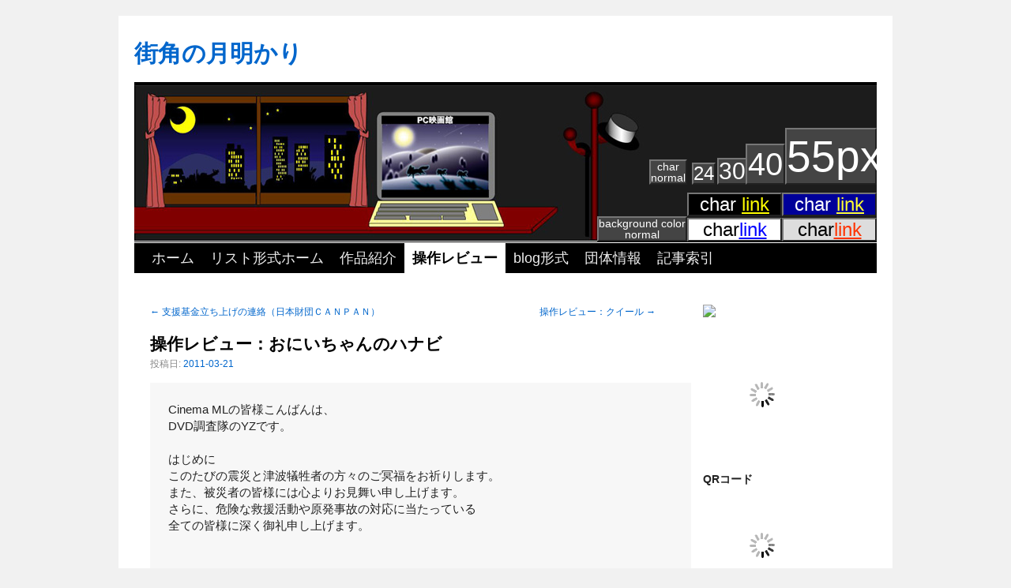

--- FILE ---
content_type: text/html; charset=UTF-8
request_url: https://citylights.halfmoon.jp/dvd/operation-of-oni-chan-no-hanabi
body_size: 35118
content:
<!DOCTYPE html><html
lang="ja"
prefix="og: https://ogp.me/ns#" ><head><meta
charset="UTF-8" /><title>DVD：映画『おにいちゃんのハナビ』の操作レビュー | 街角の月明かり</title><link
rel="profile" href="http://gmpg.org/xfn/11" /> <script type="text/javascript" src="https://citylights.halfmoon.jp/dvd/wp-content/stylechange/styleswitcher2.js"></script> <link
rel="stylesheet" type="text/css" media="all" href="https://citylights.halfmoon.jp/dvd/wp-content/themes/twentyten-dvd/style.css" title="default" /><link
rel="alternate stylesheet" type="text/css" href="https://citylights.halfmoon.jp/dvd/wp-content/stylechange/size_1.css" title="size_0"><link
rel="alternate stylesheet" type="text/css" href="https://citylights.halfmoon.jp/dvd/wp-content/stylechange/size_1.css" title="size_1"><link
rel="alternate stylesheet" type="text/css" href="https://citylights.halfmoon.jp/dvd/wp-content/stylechange/size_2.css" title="size_2"><link
rel="alternate stylesheet" type="text/css" href="https://citylights.halfmoon.jp/dvd/wp-content/stylechange/size_3.css" title="size_3"><link
rel="alternate stylesheet" type="text/css" href="https://citylights.halfmoon.jp/dvd/wp-content/stylechange/size_4.css" title="size_4"><link
rel="alternate stylesheet" type="text/css" href="https://citylights.halfmoon.jp/dvd/wp-content/stylechange/color_0.css" title="color_0"><link
rel="alternate stylesheet" type="text/css" href="https://citylights.halfmoon.jp/dvd/wp-content/stylechange/color_1.css" title="color_1"><link
rel="alternate stylesheet" type="text/css" href="https://citylights.halfmoon.jp/dvd/wp-content/stylechange/color_2.css" title="color_2"><link
rel="alternate stylesheet" type="text/css" href="https://citylights.halfmoon.jp/dvd/wp-content/stylechange/color_3.css" title="color_3"><link
rel="alternate stylesheet" type="text/css" href="https://citylights.halfmoon.jp/dvd/wp-content/stylechange/color_4.css" title="color_4"><link
rel="pingback" href="https://citylights.halfmoon.jp/dvd/xmlrpc.php" /><meta
name="description"  content="新潟の片貝まつりで花火が打ち上げられる9月9日。 高校生の華（はな）が半年の入院生活を終えて自宅に戻ると、兄の太郎がひきこもりになっていた。華は昔の兄を取り戻すべく、乱暴なまでの勢いで兄を外へ連れ出そうとする。深いきずなで結ばれた兄と妹の真実の物語" /><meta
name="keywords"  content="おにいちゃんのハナビ,dvd,操作レビュー,お兄ちゃんのハナビ,バリアフリー映画" /><meta
name="y_key" content="1aec44d1e6a29b35"> <script type="application/ld+json" class="aioseop-schema">{"@context":"https://schema.org","@graph":[{"@type":"Organization","@id":"https://citylights.halfmoon.jp/dvd/#organization","url":"https://citylights.halfmoon.jp/dvd/","name":"街角の月明かり","sameAs":[]},{"@type":"WebSite","@id":"https://citylights.halfmoon.jp/dvd/#website","url":"https://citylights.halfmoon.jp/dvd/","name":"街角の月明かり","publisher":{"@id":"https://citylights.halfmoon.jp/dvd/#organization"}},{"@type":"WebPage","@id":"https://citylights.halfmoon.jp/dvd/operation-of-oni-chan-no-hanabi#webpage","url":"https://citylights.halfmoon.jp/dvd/operation-of-oni-chan-no-hanabi","inLanguage":"ja","name":"操作レビュー：おにいちゃんのハナビ","isPartOf":{"@id":"https://citylights.halfmoon.jp/dvd/#website"},"breadcrumb":{"@id":"https://citylights.halfmoon.jp/dvd/operation-of-oni-chan-no-hanabi#breadcrumblist"},"description":"新潟の片貝まつりで花火が打ち上げられる9月9日。\r\n高校生の華（はな）が半年の入院生活を終えて自宅に戻ると、兄の太郎がひきこもりになっていた。華は昔の兄を取り戻すべく、乱暴なまでの勢いで兄を外へ連れ出そうとする。深いきずなで結ばれた兄と妹の真実の物語","datePublished":"2011-03-21T01:05:25+09:00","dateModified":"2011-03-21T01:05:25+09:00"},{"@type":"Article","@id":"https://citylights.halfmoon.jp/dvd/operation-of-oni-chan-no-hanabi#article","isPartOf":{"@id":"https://citylights.halfmoon.jp/dvd/operation-of-oni-chan-no-hanabi#webpage"},"author":{"@id":"https://citylights.halfmoon.jp/dvd/author/mimisuke35#author"},"headline":"操作レビュー：おにいちゃんのハナビ","datePublished":"2011-03-21T01:05:25+09:00","dateModified":"2011-03-21T01:05:25+09:00","commentCount":0,"mainEntityOfPage":{"@id":"https://citylights.halfmoon.jp/dvd/operation-of-oni-chan-no-hanabi#webpage"},"publisher":{"@id":"https://citylights.halfmoon.jp/dvd/#organization"},"articleSection":"操作レビュー, おにいちゃんのハナビ"},{"@type":"Person","@id":"https://citylights.halfmoon.jp/dvd/author/mimisuke35#author","name":"みみすけ","sameAs":[],"image":{"@type":"ImageObject","@id":"https://citylights.halfmoon.jp/dvd/#personlogo","url":"https://secure.gravatar.com/avatar/a658691a139977a6d598635cef5dbfcd?s=96&d=mm&r=g","width":96,"height":96,"caption":"みみすけ"}},{"@type":"BreadcrumbList","@id":"https://citylights.halfmoon.jp/dvd/operation-of-oni-chan-no-hanabi#breadcrumblist","itemListElement":[{"@type":"ListItem","position":1,"item":{"@type":"WebPage","@id":"https://citylights.halfmoon.jp/dvd/","url":"https://citylights.halfmoon.jp/dvd/","name":"街角の月明かり"}},{"@type":"ListItem","position":2,"item":{"@type":"WebPage","@id":"https://citylights.halfmoon.jp/dvd/operation-of-oni-chan-no-hanabi","url":"https://citylights.halfmoon.jp/dvd/operation-of-oni-chan-no-hanabi","name":"操作レビュー：おにいちゃんのハナビ"}}]}]}</script> <link
rel="canonical" href="https://citylights.halfmoon.jp/dvd/operation-of-oni-chan-no-hanabi" /><meta
property="og:type" content="article" /><meta
property="og:title" content="DVD：映画『おにいちゃんのハナビ』の操作レビュー | 街角の月明かり" /><meta
property="og:description" content="新潟の片貝まつりで花火が打ち上げられる9月9日。 高校生の華（はな）が半年の入院生活を終えて自宅に戻ると、兄の太郎がひきこもりになっていた。華は昔の兄を取り戻すべく、乱暴なまでの勢いで兄を外へ連れ出そうとする。深いきずなで結ばれた兄と妹の真実の物語" /><meta
property="og:url" content="https://citylights.halfmoon.jp/dvd/operation-of-oni-chan-no-hanabi" /><meta
property="og:site_name" content="街角の月明かり" /><meta
property="og:image" content="https://citylights.halfmoon.jp/dvd/wp-content/uploads/2010/10/cropped-dvd_header101010-300x63.jpg" /><meta
property="fb:admins" content="100004083345282" /><meta
property="article:published_time" content="2011-03-21T01:05:25Z" /><meta
property="article:modified_time" content="2011-03-21T01:05:25Z" /><meta
property="og:image:secure_url" content="https://citylights.halfmoon.jp/dvd/wp-content/uploads/2010/10/cropped-dvd_header101010-300x63.jpg" /><meta
name="twitter:card" content="summary" /><meta
name="twitter:title" content="DVD：映画『おにいちゃんのハナビ』の操作レビュー | 街角の月明かり" /><meta
name="twitter:description" content="新潟の片貝まつりで花火が打ち上げられる9月9日。 高校生の華（はな）が半年の入院生活を終えて自宅に戻ると、兄の太郎がひきこもりになっていた。華は昔の兄を取り戻すべく、乱暴なまでの勢いで兄を外へ連れ出そうとする。深いきずなで結ばれた兄と妹の真実の物語" /><meta
name="twitter:image" content="https://citylights.halfmoon.jp/dvd/wp-content/uploads/2010/10/cropped-dvd_header101010-300x63.jpg" /><link
rel='dns-prefetch' href='//s.w.org' /><link
rel="alternate" type="application/rss+xml" title="街角の月明かり &raquo; フィード" href="https://citylights.halfmoon.jp/dvd/feed" /><link
rel="alternate" type="application/rss+xml" title="街角の月明かり &raquo; コメントフィード" href="https://citylights.halfmoon.jp/dvd/comments/feed" /><link
rel='stylesheet' id='wpo_min-header-0-css'  href='https://citylights.halfmoon.jp/dvd/wp-content/cache/wpo-minify/1600303439/assets/wpo-minify-header-9e6d3620.min.css' type='text/css' media='all' /> <script type='text/javascript' src='https://citylights.halfmoon.jp/dvd/wp-content/cache/wpo-minify/1600303439/assets/wpo-minify-header-1b3f0477.min.js' id='wpo_min-header-0-js'></script> <link
rel="https://api.w.org/" href="https://citylights.halfmoon.jp/dvd/wp-json/" /><link
rel="alternate" type="application/json" href="https://citylights.halfmoon.jp/dvd/wp-json/wp/v2/posts/678" /><link
rel="EditURI" type="application/rsd+xml" title="RSD" href="https://citylights.halfmoon.jp/dvd/xmlrpc.php?rsd" /><link
rel="wlwmanifest" type="application/wlwmanifest+xml" href="https://citylights.halfmoon.jp/dvd/wp-includes/wlwmanifest.xml" /><link
rel='prev' title='支援基金立ち上げの連絡（日本財団ＣＡＮＰＡＮ）' href='https://citylights.halfmoon.jp/dvd/never_give_up_japan' /><link
rel='next' title='操作レビュー：クイール' href='https://citylights.halfmoon.jp/dvd/operation-of-quill' /><meta
name="generator" content="WordPress 5.5.17" /><link
rel='shortlink' href='https://citylights.halfmoon.jp/dvd/?p=678' /><link
rel="alternate" type="application/json+oembed" href="https://citylights.halfmoon.jp/dvd/wp-json/oembed/1.0/embed?url=https%3A%2F%2Fcitylights.halfmoon.jp%2Fdvd%2Foperation-of-oni-chan-no-hanabi" /><link
rel="alternate" type="text/xml+oembed" href="https://citylights.halfmoon.jp/dvd/wp-json/oembed/1.0/embed?url=https%3A%2F%2Fcitylights.halfmoon.jp%2Fdvd%2Foperation-of-oni-chan-no-hanabi&#038;format=xml" /><link
rel="shortcut icon" type="image/x-icon" href="https://citylights.halfmoon.jp/dvd/wp-content/favicon.ico" /> <script type="text/javascript" src="https://citylights.halfmoon.jp/dvd/wp-content/jquery/jquery-1.4.4.min.js"></script> <script type="text/javascript" src="https://citylights.halfmoon.jp/dvd/wp-content/jquery/css-control.js"></script> </head><body
class="post-template-default single single-post postid-678 single-format-standard"><div
id="wrapper" class="hfeed"><div
id="header"><div
id="masthead"><div
id="branding" role="banner" class="relative"><div
id="site-title">
<span>
<a
href="https://citylights.halfmoon.jp/dvd/" title="街角の月明かり" rel="home">街角の月明かり</a>
</span></div><div
id="site-description"><!- ?php bloginfo( 'description' ); ? -></div><img
src="https://citylights.halfmoon.jp/dvd/wp-content/uploads/2010/10/dvd_head_n1.jpg" width="940" height="198" alt="音声ガイド　紡いで10年　たくさんの出会いにありがとう" /><div
class="skip-link screen-reader-text"><a
href="#access" title="Skip to menu">Skip to menu</a></div><div
id=nospeak><p
class=nocindex><button
style="font-size: 14px; line-height: 100%;margin: 0;padding: 0; background-color: #444;color: white;" onclick="setActiveStyleSheet('color',''); return false;">background color<br>normal</button></p><p
class=cindex1><button
style="width: 120px; height: 30px; background-color: black; font-size: 24px; line-height: 100%;margin: 0;padding: 0;" title="background color black" onclick="setActiveStyleSheet('color','color_1'); return false;"><span
style="color: white;">char </span><span
style="color: yellow;text-decoration: underline;">link</span></button></p><p
class=cindex2><button
style="width: 120px; height: 30px; background-color: #009; font-size: 24px; line-height: 100%;margin: 0;padding: 0;" title="background color blue" onclick="setActiveStyleSheet('color','color_2'); return false;"><span
style="color: white;">char </span><span
style="color: #ff3;"><span
style="text-decoration: underline;">link</span></span></button></p><p
class=cindex3><button
style="width: 120px; height: 30px; background-color: white; font-size: 24px; line-height: 100%;margin: 0;padding: 0;" title="background color white" onclick="setActiveStyleSheet('color','color_3'); return false;"><span
style="color: black;">char</span><span
style="color: blue;"><span
style="text-decoration: underline;">link</span></span></button></p><p
class=cindex4><button
style="width: 120px; height: 30px; background-color: #ddd; font-size: 24px; line-height: 100%;margin: 0;padding: 0;" title="background color gray" onclick="setActiveStyleSheet('color','color_4'); return false;"><span
style="color: #000;">char</span><span
style="color: #f30;"><span
style="text-decoration: underline;">link</span></span></button></p><p
class=nofindex><button
style="font-size: 14px; line-height: 100%;margin: 0;padding: 0;display:inline;background-color: #444;color: white;" onclick="setActiveStyleSheet('size',''); return false;">char<br>normal</button></p><p
class=slarge><button
style="font-size: 24px; line-height: 100%;margin: 0;padding: 0;display:inline;background-color: #444;color: white;" onclick="setActiveStyleSheet('size','size_1'); return false;">24</button></p><p
class=large><button
style="font-size: 30px; line-height: 100%;margin: 0;padding: 0;display:inline;background-color: #444;color: white;" onclick="setActiveStyleSheet('size','size_2'); return false;">30</button></p><p
class=llarge><button
style="width: 50px; height: 52px;font-size: 40px; line-height: 100%;margin: 0;padding: 0;display:inline;background-color: #444;color: white;" onclick="setActiveStyleSheet('size','size_3'); return false;">40</button></p><p
class=lllarge><button
style="width: 116px; height: 72px; font-size: 55px;line-height: 100%;margin: 0;padding: 0;display:inline;background-color: #444;color: white;" onclick="setActiveStyleSheet('size','size_4'); return false;">55px</button></p></div></div><div
id="access" role="navigation"><div
class="skip-link screen-reader-text"><a
href="#content" title="コンテンツへスキップ">コンテンツへスキップ</a></div><div
class="menu-header"><ul
id="menu-dvd1" class="menu"><li
id="menu-item-434" class="menu-item menu-item-type-custom menu-item-object-custom menu-item-home menu-item-has-children menu-item-434"><a
href="https://citylights.halfmoon.jp/dvd/">ホーム</a><ul
class="sub-menu"><li
id="menu-item-477" class="menu-item menu-item-type-post_type menu-item-object-page menu-item-home menu-item-477"><a
href="https://citylights.halfmoon.jp/dvd/">Top</a></li><li
id="menu-item-476" class="menu-item menu-item-type-post_type menu-item-object-page menu-item-476"><a
href="https://citylights.halfmoon.jp/dvd/sort-dvdlist-date-down">日付降順リスト</a></li><li
id="menu-item-474" class="menu-item menu-item-type-post_type menu-item-object-page menu-item-474"><a
href="https://citylights.halfmoon.jp/dvd/sort-dvdlist-genre-down">ジャンル降順リスト</a></li><li
id="menu-item-472" class="menu-item menu-item-type-post_type menu-item-object-page menu-item-472"><a
href="https://citylights.halfmoon.jp/dvd/sort-dvdlist-sales-down">販売会社降順リスト</a></li><li
id="menu-item-475" class="menu-item menu-item-type-post_type menu-item-object-page menu-item-475"><a
href="https://citylights.halfmoon.jp/dvd/sort-dvdlist-date-up">日付昇順リスト</a></li><li
id="menu-item-473" class="menu-item menu-item-type-post_type menu-item-object-page menu-item-473"><a
href="https://citylights.halfmoon.jp/dvd/sort-dvdlist-genre-up">ジャンル昇順リスト</a></li><li
id="menu-item-471" class="menu-item menu-item-type-post_type menu-item-object-page menu-item-471"><a
href="https://citylights.halfmoon.jp/dvd/sort-dvdlist-sales-up">販売会社昇順リスト</a></li></ul></li><li
id="menu-item-479" class="menu-item menu-item-type-post_type menu-item-object-page menu-item-has-children menu-item-479"><a
href="https://citylights.halfmoon.jp/dvd/listed-home">リスト形式ホーム</a><ul
class="sub-menu"><li
id="menu-item-480" class="menu-item menu-item-type-post_type menu-item-object-page menu-item-480"><a
href="https://citylights.halfmoon.jp/dvd/listed-home">リスト形式ホーム</a></li><li
id="menu-item-478" class="menu-item menu-item-type-post_type menu-item-object-page menu-item-478"><a
href="https://citylights.halfmoon.jp/dvd/listed-home/sort-dvdlist-date-down-listed">日付降順リスト（リスト形式）</a></li><li
id="menu-item-499" class="menu-item menu-item-type-post_type menu-item-object-page menu-item-499"><a
href="https://citylights.halfmoon.jp/dvd/listed-home/sort-dvdlist-genre-down-listed">ジャンル降順リスト（リスト形式）</a></li><li
id="menu-item-497" class="menu-item menu-item-type-post_type menu-item-object-page menu-item-497"><a
href="https://citylights.halfmoon.jp/dvd/listed-home/sort-dvdlist-sales-down-listed">販売会社降順リスト（リスト形式）</a></li><li
id="menu-item-500" class="menu-item menu-item-type-post_type menu-item-object-page menu-item-500"><a
href="https://citylights.halfmoon.jp/dvd/listed-home/sort-dvdlist-date-up-listed">日付昇順リスト（リスト形式）</a></li><li
id="menu-item-498" class="menu-item menu-item-type-post_type menu-item-object-page menu-item-498"><a
href="https://citylights.halfmoon.jp/dvd/listed-home/sort-dvdlist-genre-up-listed">ジャンル昇順リスト（リスト形式）</a></li><li
id="menu-item-496" class="menu-item menu-item-type-post_type menu-item-object-page menu-item-496"><a
href="https://citylights.halfmoon.jp/dvd/listed-home/sort-dvdlist-sales-up-listed">販売会社昇順リスト（リスト形式）</a></li></ul></li><li
id="menu-item-221" class="menu-item menu-item-type-taxonomy menu-item-object-category menu-item-221"><a
href="https://citylights.halfmoon.jp/dvd/category/guide-dvd-voice-asist">作品紹介</a></li><li
id="menu-item-222" class="menu-item menu-item-type-taxonomy menu-item-object-category current-post-ancestor current-menu-parent current-post-parent menu-item-222"><a
href="https://citylights.halfmoon.jp/dvd/category/operating-review">操作レビュー</a></li><li
id="menu-item-416" class="menu-item menu-item-type-post_type menu-item-object-page current_page_parent menu-item-416"><a
href="https://citylights.halfmoon.jp/dvd/blog">blog形式</a></li><li
id="menu-item-219" class="menu-item menu-item-type-post_type menu-item-object-page menu-item-219"><a
href="https://citylights.halfmoon.jp/dvd/about-us">団体情報</a></li><li
id="menu-item-218" class="menu-item menu-item-type-post_type menu-item-object-page menu-item-218"><a
href="https://citylights.halfmoon.jp/dvd/dvd-sitemap">記事索引</a></li></ul></div></div></div></div><div
id="main"><div
id="container"><div
id="content" role="main"><div
id="nav-above" class="navigation"><div
class="nav-previous"><a
href="https://citylights.halfmoon.jp/dvd/never_give_up_japan" rel="prev"><span
class="meta-nav">&larr;</span> 支援基金立ち上げの連絡（日本財団ＣＡＮＰＡＮ）</a></div><div
class="nav-next"><a
href="https://citylights.halfmoon.jp/dvd/operation-of-quill" rel="next">操作レビュー：クイール <span
class="meta-nav">&rarr;</span></a></div></div><div
id="post-678" class="post-678 post type-post status-publish format-standard hentry category-operating-review tag-54"><h1 class="entry-title">操作レビュー：おにいちゃんのハナビ</h1><div
class="entry-meta">
<span
class="meta-prep meta-prep-author">投稿日:</span> <a
href="https://citylights.halfmoon.jp/dvd/operation-of-oni-chan-no-hanabi" title="10:05 AM" rel="bookmark"><span
class="entry-date">2011-03-21</span></a> <span
class="meta-sep">作成者:</span> <span
class="author vcard"><a
class="url fn n" href="https://citylights.halfmoon.jp/dvd/author/mimisuke35" title="みみすけ の投稿をすべて表示">みみすけ</a></span></div><div
class="entry-content"><pre><span id=all_most><span id=at_first>Cinema MLの皆様こんばんは、
DVD調査隊のYZです。
 
はじめに
このたびの震災と津波犠牲者の方々のご冥福をお祈りします。
また、被災者の皆様には心よりお見舞い申し上げます。
さらに、危険な救援活動や原発事故の対応に当たっている
全ての皆様に深く御礼申し上げます。
 
 
今回はDVD調査隊より、
「おにいちゃんのハナビ」DVD操作レビュー
をお送りします。
 
（ご注意）
「おにいちゃんのハナビ」セル版DVDは音声ガイドつきですが、
レンタル版には音声ガイドがついていません。ご了承ください。

●もくじ●
<a href="#info1">・基本情報</a>
<a href="#info2">・製品内容</a>
<a href="#abs">・作品の概要</a>
<a href="#pc">・パソコンでの操作手順</a>（<a href="#wmp">メディアプレーヤー</a>、<a href="#windvd">WinDVD</a>)
<a href="#pkg">・パッケージ説明</a>
<a href="#comment">・担当者からの感想</a>
<a href="#notice">・調査隊よりお知らせ</a>
大見出しには●を、小見出しには★をつけています。

<span id="info1">●基本情報</span>
タイトル： おにいちゃんのハナビ
製作年： 2010年
製作国： 日本
配給： ゴー・シネマ
監督: 国本雅弘（くにもと まさひろ）
出演: 高良健吾（こうら けんご）、谷村美月（たにむら みつき）、
宮崎美子（みやざき よしこ）、大杉漣（おおすぎ れん）、
佐々木蔵之介（ささき くらのすけ）

<span id="info2">★製品内容</span>
DVD発売日: 2011年2月25日
販売元: バンダイビジュアル
ディスク枚数: 1枚
販売価格： 3,990円
時間: 119分
（注）レンタル版DVDには音声ガイドがついていません。

<span id="abs">●作品の概要</span>
若手実力派、高良健吾と谷村美月が競演！
深い絆で結ばれた兄と妹の真実から生まれた感動の物語、ついにDVD化!

★ストーリー
新潟の片貝まつりで花火が打ち上げられる9月9日。
高校生の華（はな）が半年の入院生活を終えて自宅に戻ると、兄の太郎が
ひきこもりになっていた。
頭が良くて優しい自慢の兄は、今や妹にさえ背を向けて、2階の自室に閉じ
こもるようになっていたのだ。
両親はなすすべもなくただ見守っているだけだったが、華は昔の兄を取り
戻すべく、乱暴なまでの勢いで兄を外へ連れ出そうとする。
一緒に街へ買い物に出かけ、アルバイトをみつけ、ついには片貝まつりの
成人会に兄を参加させようと集会所にのりこむ華。
そんな妹の健気な後押しに勇気付けられた太郎は、新聞配達として働き
始め、成人会にも一人で出かけるようになり、次第に心を開いてゆく。
しかし、冬も近づいたそんなある日、華が入院してしまう。
白血病が再発したのだ。
毎日面会に通ううちに、太郎は華にとって花火が幸せの象徴であることを
知り、自らある行動を起こすことを決意する。

</span><span id="pc">● パソコンでの操作手順</span>
音声ナビ（操作を案内するガイド）が付いています。
また、デフォルトで音声ガイドによる自動再生が選ばれています。
（挿入後、放置すると音声ガイド付きで鑑賞できます。）

<span id="wmp">★メディアプレーヤー</span>
DVDが動き出すと、
すぐに音声ナビが始まります。
「このDVD おにいちゃんのはなびには、目の不自由な方にもお楽しみ頂け
る、音声ガイドを収録しております。本編を音声ガイド付き、字幕無しで
ご覧になりたい方は、そのままお待ち下さい。
音声ガイド付きメニューを選択される場合は、決定ボタンを押して下さい。
通常メニューを選択される場合は、リモコン十字キーの上下ボタンにて
お選び頂き、決定ボタンを押して下さい。
なお、このメニューへ戻るには、ディスクを入れ直して下さい。
　
それでは、どうぞごゆっくりお楽しみ下さい。
　
お断り。
このビデオプログラムの映像、音声ならびにパッケージに関する全ての
権利は、著作権者が有しており、家庭内においての鑑賞に限って許され
ています。
それ以外の使用や、その一部分でも複製・改変・上映・放映・有線放送
などすることは、権利者に多大な損害を与えるため、法律により堅く禁
じられています。」
　
音楽が流れます。
（Ver.10、11はエスケープキーを一回押して下さい。）
　
「視覚障害者対応 日本語音声ガイド付きの再生モードでは、
一部の場面でオリジナル音声の音量を調整しております。
　
黒い画面に次々に現れる白いドーナッツ型の輪、
横からオレンジのアルファベットが衝突して、ゴーシネマのロゴに変わる。
ミコット・エンド・バサラインク
ケイファクトリー」
　
本編が音声ガイド付きで始まります。
　
「新潟県小千谷市片貝町。
人工五千人のこの町に、二万発の花火が打ち上がり、
十万人が集まるお祭りがあります……」

<span id="windvd">★WinDVD</span>
DVDが動き出すと、
すぐに音声ナビが始まります。
「このDVD おにいちゃんのはなびには、
目の不自由な方にもお楽しみ頂ける、音声ガイドを収録しております。
本編を音声ガイド付き、字幕無しでご覧になりたい方は、そのままお待ち
下さい。
音声ガイド付きメニューを選択される場合は、決定ボタンを押して下さい。
通常メニューを選択される場合は、リモコン十字キーの上下ボタンにてお
選び頂き、決定ボタンを押して下さい。
なお、このメニューへ戻るには、ディスクを入れ直して下さい。
　
それでは、どうぞごゆっくりお楽しみ下さい。
　
お断り。
このビデオプログラムの映像、音声ならびにパッケージに関する全ての権利は、
著作権者が有しており、家庭内においての鑑賞に限って許されています。
それ以外の使用や、その一部分でも複製・改変・上映・放映・有線放送などする
ことは、権利者に多大な損害を与えるため、法律により堅く禁じられています。」
　
音楽が流れます。
　
「視覚障害者対応 日本語音声ガイド付きの再生モードでは、
一部の場面でオリジナル音声の音量を調整しております。
黒い画面に次々に現れる白いドーナッツ型の輪、
横からオレンジのアルファベットが衝突して、ゴーシネマのロゴに変わる。
ミコット・エンド・バサラインク
ケイファクトリー」
　
本編が音声ガイド付きで始まります。
　
「新潟県小千谷市片貝町。
人工五千人のこの町に、二万発の花火が打ち上がり、
二十万人が集まるお祭りがあります……」

<span id="pkg">●パッケージ説明</span>
画面が二つに分かれている。
上半分に白いタオルを頭に巻いた、おにいちゃん須藤太郎役、
高良健吾（こうら けんご）の右斜め側の横顔。
口をキュッとしめて、キリリとした表情で空を見上げている。
　
下半分におかっぱ頭の妹華役、谷村美月（たにむら みつき）。
赤地にピンク色のなでしこ柄の浴衣を着ている。
口を半開きにし、前方をじっと見つめている。
背景は夕方の夕日でキラキラと輝く川原。
白い車と陸橋、その後ろに山がぼんやりと見える。
　
華の胸のあたりに黄色いタイトル文字「おにいちゃんのハナビ」。
ハナビの文字の近くにかわいらしい小さな花火のイラストが3つ。
タイトル文字の下に小さな白い文字で出演者の名前が並ぶ。
　
二人の画面にまたがって、右側に縦書きで小さな黒い文字。
「世界一の花火があがる日、
天国の妹にささげた花

</span><span id=at_last><span id="comment">●担当者からの感想</span>
残念ながら、レンタル版には音声ガイドが入ってなく
さとりさんの素敵な声は聴けなかったのですが、作品はがっつり
楽しませていただきました。
　
タイトルにもあるように、劇中にはたくさんのきれいな花火がでてくる
のですが、はなびのズドンという音は、映画館で見たかったな～と
ちょっと残念ではあります。
実話に基づくお話だからという事もあるかと思いますが、家族の心の
動きがわかりやすく描かれているのでダイレクトに響いてくる作品
でした。片貝の花火大会に行ってみたくなります。
　
最近の携帯はハイテクになったな～と思います。
あんなメールもらったら、そりゃあ泣けてきますよ。
私は、出張帰りの新幹線の中でぼろぼろ泣きながら見ました。
隣のかたごめんなさい！ちょっと迷惑だったかな
というとりとめのない感想なのですが、是非見てほしいなと思いました。
ちなみに、DVDディスクはオレンジです。（見ると意味が分かります）
（by CY）

<span id="notice">● DVD調査隊よりお知らせ</span>
DVD調査隊では、音声ガイド付きDVDを鑑賞した方々からのご意見、
ご感想をお待ちしております。
みなさんからのご意見をもとに、今後の要望も含めて配給会社に届けて
いきます。
「音声ガイド付きだから、映画をより楽しめた」とか、
「こんな風にしてもらえたら、もっと操作が楽なんだけど」などの要望
などを、何でも自由に教えてもらませんか？
ひとりでも多くの人たちからの感想が、製作者側に伝わることによって、
音声ガイドつきの作品を作ってもらうきっかけになれば良いと思いませ
んか？そして、より操作性の良いDVDが増えていけば嬉しいですよね。
その他、この操作レビューに対する、ご意見もお聞かせ頂けると、一同
励みになりますので、そちらもぜひお願いします。
　
ご意見、ご感想の宛先は
<a href="mailto:dvd@citylights01.org">dvd@citylights01.org</a>
までお願いします。
みなさんからの、お便りをお待ちしております！
</span></pre></div><div
class="dvd-index"><p>
＜作品情報＞<br
/><a
href="oni-chan-no-hanabi" title="作品紹介記事表示">作品紹介記事はこちら</a>　、　<a
href="operation-of-oni-chan-no-hanabi" title="レビュー記事表示">レビュー記事はこちら</a><br/>購入:<a
href="http://www.amazon.co.jp/gp/product/B004CYFP4Q?ie=UTF8&tag=citylights-22">アマゾンで購入</a> レンタル版:レンタル版にガイドなし　公式ページ:<a
href="http://hanabi-ani.jp/">公式HP</a></p></div><div
class="entry-utility">
カテゴリー: <a
href="https://citylights.halfmoon.jp/dvd/category/operating-review" rel="category tag">操作レビュー</a> タグ: <a
href="https://citylights.halfmoon.jp/dvd/tag/%e3%81%8a%e3%81%ab%e3%81%84%e3%81%a1%e3%82%83%e3%82%93%e3%81%ae%e3%83%8f%e3%83%8a%e3%83%93" rel="tag">おにいちゃんのハナビ</a> <a
href="https://citylights.halfmoon.jp/dvd/operation-of-oni-chan-no-hanabi" title="操作レビュー：おにいちゃんのハナビ へのパーマリンク" rel="bookmark">パーマリンク</a></div></div><div
id="nav-below" class="navigation"><div
class="nav-previous"><a
href="https://citylights.halfmoon.jp/dvd/never_give_up_japan" rel="prev"><span
class="meta-nav">&larr;</span> 支援基金立ち上げの連絡（日本財団ＣＡＮＰＡＮ）</a></div><div
class="nav-next"><a
href="https://citylights.halfmoon.jp/dvd/operation-of-quill" rel="next">操作レビュー：クイール <span
class="meta-nav">&rarr;</span></a></div></div><div
id="comments"></div></div></div><div
id=secondary><p><img
src=https://images-jp.amazon.com/images/P/B004CYFP4Q.09.LZZZZZZZ.jpg width="200"  border="0" /></p></div><div
id="primary" class="widget-area" role="complementary"><ul
class="xoxo"><li
id="text-8" class="widget-container widget_text"><div
class="textwidget"><img
class="lazy lazy-hidden" src="//citylights.halfmoon.jp/dvd/wp-content/plugins/a3-lazy-load/assets/images/lazy_placeholder.gif" data-lazy-type="image" data-src="https://citylights.halfmoon.jp/img/cl/logo_siro.gif" alt="シティライツのロゴとフィルムで二人の手が繋がるイメージ" title="シティライツのロゴとフィルムで二人の手が繋がるイメージ" width="150" height="150"  /></div></li><li
id="text-13" class="widget-container widget_text"><h3 class="widget-title">QRコード</h3><div
class="textwidget"><img
class="lazy lazy-hidden" src="//citylights.halfmoon.jp/dvd/wp-content/plugins/a3-lazy-load/assets/images/lazy_placeholder.gif" data-lazy-type="image" data-src="https://citylights.halfmoon.jp/img/cl/QRcode_dvd.gif" alt="QRコード" title="QRコード" width=150 /></div></li><li
id="categories-4" class="widget-container widget_categories"><h3 class="widget-title">記事の種類と数</h3><ul><li
class="cat-item cat-item-144"><a
href="https://citylights.halfmoon.jp/dvd/category/dvd%e8%aa%bf%e6%9f%bb%e9%9a%8a">DVD調査隊</a> (2)</li><li
class="cat-item cat-item-3"><a
href="https://citylights.halfmoon.jp/dvd/category/guide-dvd-voice-asist">作品紹介</a> (124)</li><li
class="cat-item cat-item-4"><a
href="https://citylights.halfmoon.jp/dvd/category/operating-review">操作レビュー</a> (104)</li><li
class="cat-item cat-item-1"><a
href="https://citylights.halfmoon.jp/dvd/category/%e6%9c%aa%e5%88%86%e9%a1%9e">未分類</a> (1)</li></ul></li></ul></div></div><div
id="footer" role="contentinfo"><div
id="colophon"><div
id="site-info">
<a
href="https://citylights.halfmoon.jp/dvd/" title="街角の月明かり" rel="home">
街角の月明かり&copy; since 2009
</a></div><div
id="site-generator">
<a
href="https://ja.wordpress.org/" title="セマンティックなパブリッシングツール" rel="generator">Powered by WordPress</a>,and <a
target="_blank" href="https://mimisuke.net" title="ウェブデザインbyみみすけ">Mimisuke.</a></div></div></div></div> <script type='text/javascript' id='wpo_min-footer-0-js-extra'>var wpcf7={"apiSettings":{"root":"https:\/\/citylights.halfmoon.jp\/dvd\/wp-json\/contact-form-7\/v1","namespace":"contact-form-7\/v1"},"cached":"1"};var a3_lazyload_params={"apply_images":"1","apply_videos":"1"};var a3_lazyload_extend_params={"edgeY":"0","horizontal_container_classnames":""}</script> <script type='text/javascript' src='https://citylights.halfmoon.jp/dvd/wp-content/cache/wpo-minify/1600303439/assets/wpo-minify-footer-00362304.min.js' id='wpo_min-footer-0-js'></script> </body></html>

--- FILE ---
content_type: text/css
request_url: https://citylights.halfmoon.jp/dvd/wp-content/themes/twentyten-dvd/style.css
body_size: 26057
content:
@charset "utf-8";
/*
Theme Name: Twenty Ten 's kids : DVD
Theme URI: http://wordpress.org/
Description: WordPress のデフォルトテーマを修正
Author: Mimisuke
Version: 1.0
template: twentyten
*/


/* Reset default browser CSS. Based on work by Eric Meyer: http://meyerweb.com/eric/tools/css/reset/index.html
-------------------------------------------------------------- */

html, body, div, span, applet, object, iframe,
h1, h2, h3, h4, h5, h6, p, blockquote, pre,
a, abbr, acronym, address, big, cite, code,
del, dfn, em, font, img, ins, kbd, q, s, samp,
small, strike, strong, sub, sup, tt, var,
b, u, i, center,
dl, dt, dd, ol, ul, li,
fieldset, form, label, legend,
table, caption, tbody, tfoot, thead, tr, th, td {
	margin: 0;
	padding: 0;
	border: 0;
	vertical-align: baseline;
	background: transparent;
}
body {
	line-height: 1;
}
h1, h2, h3, h4, h5, h6 {
	font-weight: normal;
	clear: both;
}
ol, ul {
	list-style: none;
}
blockquote {
	quotes: none;
}
blockquote:before, blockquote:after {
	content: '';
	content: none;
}
del {
	text-decoration: line-through;
}
/* tables still need 'cellspacing="0"' in the markup */
table {
	border-collapse: collapse;
	border-spacing: 0;
}
a img { border: none; }



/*
LAYOUT: Two columns
DESCRIPTION: Two-column fixed layout with one sidebar right of content
*/

#container {
	float: left;
	margin: 0 -240px 0 0;
	width: 100%;
}
#content {
	margin: 0 280px 0 20px;
}
#primary,
#secondary {
	float: right;
	overflow: hidden;
	width: 220px;
}
#secondary {
	clear: right;
}
#footer {
	clear: both;
	width: 100%;
}

/*
LAYOUT: One column, no sidebar
DESCRIPTION: One centered column with no sidebar
*/

.one-column #content {
	margin: 0 auto;
	width: 640px;
}

/*
LAYOUT: Full width, no sidebar
DESCRIPTION: Full width content with no sidebar; used for attachment pages
*/

.single-attachment #content {
	margin: 0 auto;
	width: 900px;
}


/* =Fonts
-------------------------------------------------------------- */
body,
input,
textarea,
.page-title span,
.pingback a.url {
	font-family:  'Lucida Grande','Hiragino Kaku Gothic Pro','ヒラギノ角ゴ Pro W3', verdana, Arial, 'trebuchet ms', sans-serif, 'ＭＳ Ｐゴシック';
	/* Georgia, "Bitstream Charter", serif; */
}

h3#comments-title,
h3#reply-title,
#access .menu,
#access div.menu ul,
#cancel-comment-reply-link,
.form-allowed-tags,
#site-info,
#site-title,
#site-description,
#wp-calendar,
.comment-meta,
.comment-body tr th,
.comment-body thead th,
.entry-content label,
.entry-content tr th,
.entry-content thead th,
.entry-meta,
.entry-title,
.entry-utility,
#respond label,
.navigation,
.page-title,
.pingback p,
.reply,
.widget-title,
.wp-caption-text,
.gigs-calendar caption,
input[type=submit]
{
	font-family: "Helvetica Neue", Arial, Helvetica, "Nimbus Sans L", sans-serif;
}
pre {
	font-family: 'Lucida Grande','Hiragino Kaku Gothic Pro','ヒラギノ角ゴ Pro W3', verdana, Arial, 'trebuchet ms', sans-serif, 'ＭＳ Ｐゴシック';
}
code {
	font-family: Monaco, Consolas, "Andale Mono", "DejaVu Sans Mono", monospace;
}



/* =Structure
-------------------------------------------------------------- */

/* The main theme structure */
#access .menu-header,
div.menu,
#colophon,
#branding,
#main,
#wrapper {
	margin: 0 auto;
	width: 940px;
}
#wrapper {
	margin-top: 20px;
	background: #fff;
	padding: 0 20px;
}

/* Structure the footer area */
#footer-widget-area {
	overflow: hidden;
}
#footer-widget-area .widget-area {
	float: left;
	margin-right: 10px;
	width: 220px;
}
#footer-widget-area #fourth {
	margin-right: 0;
}
#site-info {
	float: left;
	width: 450px;
	font-weight: bold;
	font-size: 14px;
}
#site-generator {
	float: right;
	width: 450px;
}



/* =Global Elements
-------------------------------------------------------------- */

/* Main global 'theme' and typographic styles  */
body {
	background: #f1f1f1;
}

body,
input,
textarea {
	color: #666;
	font-size: 12px;
	line-height: 18px;
}
hr {
	background-color: #E7E7E7; /* change point */
	border:0;
	height: 1px;
	margin-bottom: 18px;
	clear:both;
}

/* Text elements */
p {
	margin-bottom: 18px;
}
ul {
	list-style: square;
	margin: 0 0 18px 1.5em;
}
ul ul {
	list-style: disc;
}
ul ul ul{
	list-style: circle;
}
ol {
	list-style: decimal;
	margin: 0 0 18px 1.5em;
}
ol ol {
	list-style:upper-alpha;
}
ol ol ol {
	list-style:lower-roman;
}
ol ol ol ol {
	list-style:lower-alpha;
}
ul ul,
ol ol,
ul ol,
ol ul {
	margin-bottom:0;
}
dl {
	margin:0 0 24px 0;
}
dt {
	font-weight: bold;
}
dd {
	margin-bottom: 18px;
}
strong {
	font-weight: bold;
}
cite,
em,
i {
	font-style: italic;
}
big {
	font-size: 131.25%;
}
ins {
	background: #ffc;
	text-decoration: none;
}
blockquote {
	font-style: italic;
	padding: 0 3em;
}
blockquote cite,
blockquote em,
blockquote i {
	font-style: normal;
}
pre {
	background: #f7f7f7;  /* change point */
	color: #222;
	line-height: 18px;
	margin-bottom: 18px;
	padding: 1.5em;
	/* legacy */
	width:100%;
	overflow:visible;
	/* border-top:1px dotted #333; 
	border-bottom:1px dotted #333; */
    white-space: -moz-pre-wrap; /* Mozilla */
    white-space: -pre-wrap;     /* Opera 4-6 */
    white-space: -o-pre-wrap;   /* Opera 7 */
    white-space: pre-wrap;      /* CSS3 */
    word-wrap: break-word;      /* IE 5.5+ */
}
abbr,
acronym {
	border-bottom: 1px dotted #666;
	cursor: help;
}

sup,
sub {
	height: 0;
	line-height: 1;
	vertical-align: baseline;
	position: relative;
}
sup {
	bottom: 1ex;
}
sub {
	top: .5ex;
}
input[type="text"],
textarea {
	padding: 2px;
	background: #f9f9f9;  /* change point */
	border: 1px solid #ccc;
	box-shadow: inset 1px 1px 1px rgba(0,0,0,0.1);
	-moz-box-shadow: inset 1px 1px 1px rgba(0,0,0,0.1);
	-webkit-box-shadow: inset 1px 1px 1px rgba(0,0,0,0.1);
}
a:link,
a:visited {
	color:#06C;  /* change point */
	text-decoration: none;
}
a:active,
a:hover {
	color:#FFF;  /* change point */
	background-color: #66F;
	text-decoration: none ; 
}

/* Text meant only for screen readers */
.screen-reader-text {
	position: absolute;
	left: -9000px;
}

/* =Header
-------------------------------------------------------------- */
#header {
	padding: 30px 0 0 0;
}
#site-title {
	float: left;
	margin: 0 0 18px 0;
	width: 350px;
	font-size: 30px;
	line-height: 36px;
}
#site-title a {
	color: #06C;
	font-weight: bold;
	text-decoration: none;
}
#site-title a:hover {
	color:#fff;
	background: #66F
}
#site-description {
	clear: right;
	float: right;
	font-size:24px;
	text-align: right;
	margin: 14px 0 18px 0;
	width: 550px;
	line-height:1.0em;
}

/* This is the custom header image */
#branding img {
	clear: both;
	border-top: 4px solid #000;
	display: block;
	border-bottom: 1px solid #000;
}



/* =Menu
-------------------------------------------------------------- */

#access {
	background: #000;
	margin: 0 auto;
	width: 940px;
	display:block;
	float:left;
	height: auto;
}
#access .menu-header,
div.menu {
	font-size: 18px;
	margin-left: 12px;
}
#access .menu-header ul,
div.menu ul {
	list-style: none;
	margin: 0;
}
#access .menu-header li,
div.menu li {
	float:left;
	position: relative;
}
#access a {
	display:block;
	text-decoration:none;
	color:#eee;  /* change point */
	padding:0 10px;
	line-height:38px;
}
#access ul ul {
	display:none;
	position:absolute;
	top:38px;
	left:0;
	float:left;
	box-shadow: 0px 3px 3px rgba(0,0,0,0.2);
	-moz-box-shadow: 0px 3px 3px rgba(0,0,0,0.2);
	-webkit-box-shadow: 0px 3px 3px rgba(0,0,0,0.2);
	width: 180px;
	z-index: 99999;
}
#access ul ul li {
	min-width: 180px;	
}
#access ul ul ul {
	left:100%;
	top:0;
}
#access ul ul a {
	background:#333;   /* #333 change point */
	height:auto;
	line-height:1em;
	padding:10px;
	width: 250px;
}
#access li:hover > a,
#access ul ul :hover > a {
	color:#fff;
	background: #66F  /* #66F #f33; */ /* change point */
}
#access ul li:hover > ul {
	display:block;
}
#access ul li.current_page_item > a,
#access ul li.current-menu-ancestor > a,
#access ul li.current-menu-item > a,
#access ul li.current-menu-parent > a {
	color: #000;
	background-color: #fff;   /* change point black */
	font-weight: bold;
}

* html #access ul li.current_page_item a,
* html #access ul li.current-menu-ancestor a,
* html #access ul li.current-menu-item a,
* html #access ul li.current-menu-parent a,
* html #access ul li a:hover {
	color:#fff;      /* change point */
}

/* =Content
-------------------------------------------------------------- */

#main {
	overflow: hidden;
	padding: 40px 0 0 0;
}
#content {
	margin-bottom: 36px;
}
#content,
#content input,
#content textarea {
	color: #333;     /* change point */
	font-size: 16px;
	line-height: 24px;
}
#content p,
#content ul,
#content ol,
#content dd,
#content pre,
#content hr {
	margin-bottom:24px;
}
#content ul ul,
#content ol ol,
#content ul ol,
#content ol ul {
	margin-bottom:0;
}
#content pre,
#content kbd,
#content tt,
#content var {
	font-size: 15px;
	line-height: 21px;
}
#content code {
	font-size: 13px;
}
#content dt,
#content th {
	color: #000;
}
#content h1,
#content h2,
#content h3,
#content h4,
#content h5,
#content h6 {
	color: #000;     /* change point */
	margin: 0 0 20px 0;
	line-height: 1.5em;
}
#content table {
	border: 1px solid #888; /* #e7e7e7 */ /* change point */
	text-align: left;
	margin: 0 -1px 24px 0;
	width: 100%;
}
#content tr th,
#content thead th {
	color: #000; /* change point */
	font-size: 12px;
	font-weight: bold;
	line-height: 18px;
	padding: 9px 2px 18px 2px;
}
#content tr td {
	border-top: 1px solid #e7e7e7;  /* change point */
	padding: 6px 9px 10px 9px;
}
.hentry {
	margin: 0 0 48px 0;
}
.home .sticky {
	background: #F2F7FC;  /* change point */
	border-top: 4px solid #000;
	padding: 18px 20px;
	margin-left: -20px;
	margin-right: -20px;
}
.single .hentry {
	margin: 0 0 36px 0;
}
.page-title {
	color: #000;
	font-size: 14px;
	font-weight: bold;
	margin: 0 0 36px 0;
}
.page-title span {
	color: #333;    /* change point */
	font-size: 16px;
	font-style: italic;
	font-weight: normal;
}
.page-title a:link,
.page-title a:visited {
	color:#06C;  /* change point */
	text-decoration: none;
}
.page-title a:active,
.page-title a:hover {   /* change point */
	color:#fff;
	background: #66F 

}
#content .entry-title {
	color: #000;    /* change point */
	font-size: 21px;
	line-height: 1.3em;
	font-weight: bold;
	margin-bottom: 0;
}
.entry-title a:link,
.entry-title a:visited {
	color:#06C;    /* change point */
	text-decoration: none;
}
.entry-title a:active,
.entry-title a:hover {
	color:#fff; /* change point */
	background: #66F 
}
.entry-meta {
	color: #888;
	font-size: 12px;
}
.entry-meta abbr,
.entry-utility abbr {
	border: none;
}
.entry-meta abbr:hover,
.entry-utility abbr:hover {
	border-bottom: 1px dotted #666;
}
.entry-content,
.entry-summary {
	clear: both;
	padding: 12px 0 0 0;
}
#content .entry-summary p:last-child {
	margin-bottom: 12px;
}
.entry-content fieldset {
	border: 1px solid #E7E7E7;
	margin: 0 0 24px 0;
	padding: 24px;
}
.entry-content fieldset legend {
	background: #fff; /* change point */
	color: #000;
	font-weight: bold;
	padding: 0 24px;
}
.entry-content input {
	margin: 0 0 24px 0;
}
.entry-content input.file,
.entry-content input.button {
	margin-right: 24px;
}
.entry-content label {
	color: #888; /* change point */
	font-size: 12px;
}
.entry-content select {
	margin: 0 0 24px 0;
}
.entry-content sup,
.entry-content sub {
	font-size: 10px;
}
.entry-content blockquote.left {
	float: left;
	margin-left: 0;
	margin-right: 24px;
	text-align: right;
	width: 33%;
}
.entry-content blockquote.right {
	float: right;
	margin-left: 24px;
	margin-right: 0;
	text-align: left;
	width: 33%;
}
.page-link {
	color: #000;  /* change point */
	font-weight:bold;
	margin:0 0 22px 0;
	word-spacing:0.5em;
}
.page-link a:link,
.page-link a:visited {
	background: #f1f1f1;
	color:#06C;  /* #333*//* change point */
	font-weight:normal;
	padding:0.5em 0.75em;
	text-decoration:none;
}
.home .sticky .page-link a {
	background: #D9E8F7;
}
.page-link a:active,
.page-link a:hover { /* change point */
	color:#fff;
	background: #66F 
}
.page .edit-link {
	clear: both;
	display: block;
}
#entry-author-info {
	background: #F2F7FC;
	border-top: 4px solid #000;
	padding: 18px 20px;
	margin: 24px 0;
	overflow: hidden;
	clear: both;
	font-size: 14px;
	line-height: 20px;
}
#entry-author-info #author-avatar {
	background: #fff;
	border: 1px solid #e7e7e7;
	float: left;
	margin: 0 -104px 0 0;
	padding: 11px;
	height: 60px;
}
#entry-author-info #author-description {
	float: left;
	margin: 0 0 0 104px;
}
#entry-author-info h2 {
	color: #000;
	font-weight: bold;
	font-size: 100%;
	margin-bottom: 0;
}
.entry-utility {
	color: #888;
	font-size: 12px;
	line-height: 18px;
	clear: both;
}
.entry-meta a,
.entry-utility a {
	color:#06C;
}
.entry-meta a:hover,
.entry-utility a:hover {
	/* color: #FF4B33; */
	color:#fff;
	background: #66F 
}
#content .video-player {
	padding: 0;
}



/* Asides
-------------------------------------------------------------- */

.home #content .category-asides p {
	font-size: 14px;
	line-height: 20px;
	margin-bottom: 10px;
	margin-top:0;
}
.home .hentry.category-asides {
	padding: 0;
}
.home #content .category-asides .entry-content {
	padding-top: 0;
}




/* Gallery listing
-------------------------------------------------------------- */

.category-gallery {
	margin-bottom: 48px;
}
.category-gallery h2 {
	margin-top: 10px;
}
.category-gallery .entry-meta {
}
.category-gallery .size-thumbnail img {
	border: 10px solid #f1f1f1;
	margin-bottom: 0;
}
.category-gallery .gallery-thumb {
	float: left;
	margin-right:20px;
	margin-top: -4px;
}
.home #content .category-gallery .entry-content p {
	display: inline;
}
.home #content .category-gallery .entry-utility {
	padding-top:4px;
}


/* Attachment pages
-------------------------------------------------------------- */

.entry-content .attachment img {
	margin-bottom: 0;
}
.attachment .entry-content .entry-caption {
	font-size: 140%;
	margin-top: 24px;
}
.attachment .entry-content .nav-previous a:before {
	content: '\2190\00a0';
}
.attachment .entry-content .nav-next a:after {
	content: '\00a0\2192';
}



/* Images
-------------------------------------------------------------- */

#content img {
	margin: 0;
	max-width: 640px;
}
#content .attachment img {
	max-width: 900px;
}
#content .alignleft,
#content img.alignleft {
	display: inline;
	float: left;
	margin-right: 24px;
	margin-top: 4px;
}
#content .alignright,
#content img.alignright {
	display: inline;
	float: right;
	margin-left: 24px;
	margin-top: 4px;
}
#content .aligncenter,
#content img.aligncenter {
	clear: both;
	display: block;
	margin-left: auto;
	margin-right: auto;
}
#content img.alignleft, 
#content img.alignright, 
#content img.aligncenter {
	margin-bottom: 12px;
}
#content .wp-caption {
	background: #f1f1f1;
	line-height: 18px;
	text-align: center;
	margin-bottom: 20px;
	padding: 4px;
}
#content .wp-caption img {
	margin: 5px 5px 0;
}
#content .wp-caption p.wp-caption-text {
	margin: 5px;
	color: #888;
	font-size: 12px;
}
#content .wp-smiley {
	margin:0;
}
#content .gallery {
	margin: auto;
}
#content .gallery .gallery-item {
	float: left;
	margin-top: 0;
	text-align: center;
	width: 33%;
}
#content .gallery img {
	border: 2px solid #cfcfcf;
}
#content .gallery .gallery-caption {
	color: #888;
	font-size: 12px;
	margin: 0 0 12px;
}
#content .gallery dl {
	margin: 0;
}
#content .gallery img {
	border: 10px solid #f1f1f1;
}
#content .gallery br+br {
	display: none;
}



/* =Navigation
-------------------------------------------------------------- */

.navigation {
	font-size:  12px;
	line-height: 18px;
	overflow: hidden;
	color: #888;
}
.navigation a:link,
.navigation a:visited {
	color: #06C; /* #888 */
	text-decoration: none;
}
.navigation a:active,
.navigation a:hover {
	/* color: #FF4B33; */
	 color:#fff;
	background: #66F 
}
.nav-previous {
	float: left;
	width: 50%;
}
.nav-next {
	float: right;
	width: 50%;
	text-align:right;
}
#nav-above {
	margin: 0 0 18px 0;
}
#nav-above {
	display: none;
}
.paged #nav-above,
.single #nav-above {
	display: block;
}
#nav-below {
	margin: -18px 0 0 0;
}



/* =Comments
-------------------------------------------------------------- */
#comments {
	clear: both;
}
#comments .navigation {
	padding: 0 0 18px 0;
}
h3#comments-title,
h3#reply-title {
	color: #000;
	font-weight: bold;
	font-size: 20px;
	margin-bottom: 0;
}
h3#comments-title {
	padding: 24px 0;
}
.commentlist {
	list-style: none;
	margin: 0;
}
.commentlist li.comment {
	border-bottom: 1px solid #e7e7e7;
	line-height: 24px;
	margin: 0 0 24px 0;
	padding: 0 0 0 56px;
	position: relative;
}
.commentlist li:last-child {
	border-bottom:none;
	margin-bottom:0;
}
#comments .comment-body ul,
#comments .comment-body ol {
	margin-bottom: 18px;
}
#comments .comment-body p:last-child {
	margin-bottom: 6px;
}
#comments .comment-body blockquote p:last-child {
	margin-bottom: 24px;
}
.commentlist ol {
	list-style: decimal;
}
.commentlist .avatar {
	position: absolute;
	top: 4px;
	left: 0;
}
.comment-author {
}
.comment-author cite {
	color: #000;
	font-style: normal;
	font-weight: bold;
}
.comment-author .says {
	font-style: italic;
}
.comment-meta {
	font-size: 12px;
	margin: 0 0 18px 0;
}
.comment-meta a:link,
.comment-meta a:visited {
	color: #06C; /* #888 */
	text-decoration: none;
}
.comment-meta a:active,
.comment-meta a:hover {
	/* color: #FF4B33;*/
		 color:#fff;
	background: #66F 
}
.commentlist .even {
}
.commentlist .bypostauthor {
}
.reply {
	font-size: 12px;
	padding: 0 0 24px 0;
}
.reply a,
a.comment-edit-link {
	color: #888;
}
.reply a:hover,
a.comment-edit-link:hover {
	/* color: #FF4B33; */
	color:#fff;
	background: #66F 
}
.commentlist .children {
	list-style: none;
	margin: 0;
}
.commentlist .children li {
	border: none;
	margin: 0;
}
.nopassword,
.nocomments {
	display: none;
}
#comments .pingback {
	margin-bottom: 18px;
	padding-bottom: 18px;
	border-bottom: 1px solid #e7e7e7;
}
.commentlist li.comment+li.pingback {
	margin-top: -6px;
}
#comments .pingback p {
	color: #888;
	font-size: 12px;
	line-height: 18px;
	display:block;
	margin: 0;
}
#comments .pingback .url {
	font-style: italic;
	font-size: 13px;
}



/* Comments form */
input[type=submit] {
	color: #333;
}
#respond {
	margin: 24px 0;
	border-top: 1px solid #e7e7e7;
	overflow: hidden;
	position: relative;
}
#respond p {
	margin: 0;
}
#respond .comment-notes {
	margin-bottom: 1em;
}
.form-allowed-tags {
	line-height: 1em;
}
.children #respond {
	margin: 0 48px 0 0;
}
h3#reply-title {
	margin: 18px 0;
}
#comments-list #respond {
	margin: 0 0 18px 0;
}
#comments-list ul #respond {
	margin: 0;
}
#cancel-comment-reply-link {
	font-size: 12px;
	line-height: 18px;
	font-weight: normal;
}
#respond .required {
	/* color: #FF4B33; */
	color:#fff;
	background: #66F
	font-weight:bold;
}
#respond label {
	color: #888;
	font-size: 12px;
}
#respond input {
	margin:0 0 9px;
	width:98%;
}
#respond textarea {
	width:98%;
}
#respond .form-allowed-tags {
	color: #888;
	font-size: 12px;
	line-height: 18px;
}
#respond .form-allowed-tags code {
	font-size: 11px;
}
#respond .form-submit {
	margin: 12px 0;
}
#respond .form-submit input {
	width: auto;
	font-size: 14px;
}


/* =Widget Areas
-------------------------------------------------------------- */

.widget-area ul {
	list-style: none;
	margin-left: 0;
}
.widget-area ul ul {
	list-style: square;
	margin-left: 1.3em;
}
.widget_search #s { /* This keeps the search inputs in line */
	width: 60%;
}
.widget_search label {
	display:none;
}
.widget-container {
	margin: 0 0 18px 0;
}
.widget-title {
	color: #222;
	font-weight: bold;
}
.widget-area a:link,
.widget-area a:visited {
	text-decoration: none;
}
.widget-area a:active,
.widget-area a:hover {
	text-decoration: underline;
}
.widget-area .entry-meta {
	font-size: 11px;
}
#wp_tag_cloud div {
	line-height: 1.6em;
}

/* gigs image calendar page */
#wp-calendar{
width:auto;
border:1px 2px 2px 1px solid #000;
}
#wp-calendar caption{
text-align:center;
width:auto;
font-size: 48px;
height:1.2em;
}
#wp-calendar th{
background:#FFF url('./images/1pxline_soft2.jpg') no-repeat;
border:1px solid #231F1D;
font-size: 36px;
font-style:normal;
height:1.2em;
text-align:center;
width:85px;
}
#wp-calendar td{
color:#000;
background-color:lightyellow;
border:1px solid #231F1D;
height:120px;
padding:3px;
text-align:center;
vertical-align:top;
font-size:36px;
font-family:Georgia, "Times New Roman", Times, serif;
font-style:italic;
}
#wp-calendar td.event{
color:green;
}
#wp-calendar td a{
display:block;
font-size:14px;
font-style:normal;
font-weight:bold;
margin:.5em 0;
text-align:left;
}
#wp-calendar td.pad{background-color:lightgray;} // カレンダー上で日付がない箇所
#wp-calendar tfoot#prev,
#wp-calendar tfoot#next{
display:none;
font-size:20px;
height:24px;
} // 前後月へのリンク

/*  */
.widget_rss a.rsswidget {
	color: #000;
}
.widget_rss a.rsswidget:hover {
	/* color: #FF4B33; */
	color:#fff;
	background: #66F
}
.widget_rss .widget-title img {
	height: 11px;
	width: 11px;
}

/* Main sidebars */
#main .widget-area ul {
	margin-left: 0;
	padding: 0 20px 0 0;
}
#main .widget-area ul ul {
	border: none;
	margin-left: 1.3em;
	padding: 0;
}
#primary {
}
#secondary {
}

/* Footer widget areas */
#footer-widget-area {
}



/* =Footer
-------------------------------------------------------------- */

#footer {
	margin-bottom: 20px;
}
#colophon {
	border-top: 4px solid #000;
	margin-top: -4px;
	padding: 18px 0;
	overflow: hidden;
}
#site-info {
	font-weight: bold;
}
#site-info a {
	color: #000;
	text-decoration: none;
}
#site-info a:hover {
	color:#fff;
	background: #66F 
}	
#site-generator {
	position: relative;
	font-style: italic;
	text-align:right;
}
#site-generator a {
	color: #666; /* change point */
	display:inline-block;
	text-decoration: none;
	padding-left: 0px;
	line-height: 16px;
}
#site-generator a:hover {
	text-decoration: underline;
	color:#fff;
	background: #66F 
}
img#wpstats {
	display:block;
	margin: 0 auto 10px;
}



/* Mobile Safari ( iPad, iPhone and iPod Touch )
-------------------------------------------------------------- */

pre {
	-webkit-text-size-adjust: 140%;
}
code {
	-webkit-text-size-adjust: 160%;
}
#access,
.entry-meta,
.entry-utility,
.navigation,
.widget-area {
	-webkit-text-size-adjust: 120%;
}
#site-description {
	-webkit-text-size-adjust: none;
}
/* my original 
-------------------------------------------------------------- */
span.meta-sep,
span.author,
p.form-allowed-tags {
display:none;
}
#sitemap-left{
position:fixed;
top: 0px;
left:0px;
}
#sitemap-right{
position:fixed;
top: 0px;
right:0px;
}
#branding{
 width: 940px;
 height:258px;
 margin:0;
}
#branding p{
 margin-bottom: 2px;
}
#universal-navi{
 mergin: 0 ;
 color: white;
 padding-left: 2px;
 padding-bottom: 2px;
 background-color: #444;
 font-size: 18px
 width: 938px;
 height: 74px;
}
#universal-navi bottom{
 mergin:0;
 padding-left: 0;
 padding-right: 0;
}
.relative {
 position: relative ;
}
p.nocindex{
position:absolute;
bottom: 0px;
right:240px;
}
p.cindex3{
position:absolute;
bottom: 0px;
right:120px;
}
p.cindex4{
position:absolute;
bottom: 0px;
right:0px;
}
p.cindex1{
position:absolute;
bottom: 32px;
right:120px;
}
p.cindex2{
position:absolute;
bottom: 32px;
right:0px;
}
p.nofindex{
position:absolute;
bottom:72px;
right:240px;
}
p.slarge{
position:absolute;
bottom:72px;
right:204px;
}
p.large{ /* 30px */
position:absolute;
bottom:72px;
right:164px;
}
p.llarge{
position:absolute;
bottom:72px;
right:116px;
}
p.lllarge{
position:absolute;
bottom:72px;
right:0px;
}
/* for IE6 BUGS */
*{zoom:1;}

#nospeak,
#nospeak p,
#nospeak p button,
#nospeak p button span,
#nospeak p span
{
speak: none;
}

/* WP-table reloaded */
.wp-table-reloaded {
	margin:10px 0px 15px 0px;
	text-align:left;
	font-size: 10pt;
}
/* header row*/
.column-1,
.column-2,
.column-3,
.column-4,
.column-5,
.column-6,
.column-7 {
	border-right: 1px dotted ;
	border-color: gray ;
	mergin: 0 ;
	padding: 0 ;
}
table.wp-table-reloaded-id-1 .column-1
{	width: 220px; }
table.wp-table-reloaded-id-2 .column-1
{	width: 220px; }
table.wp-table-reloaded-id-1 .column-2
{	width: 95px; }
table.wp-table-reloaded-id-2 .column-2
{	width: 95px; }
table.wp-table-reloaded-id-1 .column-3
{	width: 80px; }
table.wp-table-reloaded-id-2 .column-3
{	width: 80px; }
table.wp-table-reloaded-id-1 .column-5
{	width: 35px; }
table.wp-table-reloaded-id-2 .column-5
{	width: 35px; }
table.wp-table-reloaded-id-1 .column-6
{	width: 45px; }
table.wp-table-reloaded-id-2 .column-6
{	width: 45px; }
table.wp-table-reloaded-id-1 .column-7
{	width: 90px; }
table.wp-table-reloaded-id-2 .column-7
{	width: 90px; }
table.wp-table-reloaded-id-1 .column-8
{	width: 110px; }
table.wp-table-reloaded-id-2 .column-8
{	width: 110x; }
TABLE { speak-header: always; }
table.wp-table-reloaded-id-1 { speak-header: always; }
table.wp-table-reloaded-id-2 { speak-header: always; }

/* =Print Style
-------------------------------------------------------------- */

@media print {
	body {
		background:none !important;
	}
	#wrapper {
		float: none !important;
		clear: both !important;
		display: block !important;
		position: relative !important;
	}
	#header {
		border-bottom: 2pt solid #000;
		padding-bottom: 18pt;
	}
	#colophon {
		border-top: 2pt solid #000;
	}
	#site-title,
	#site-description {
		float: none;
		margin: 0;
		padding:0;
		line-height: 1.4em;
	}
	#site-title {
		font-size: 13pt;
	}
	.entry-content {
		font-size: 14pt;
		line-height: 1.6em;
	}
	.entry-title {
		font-size: 21pt;
	}
	#access,
	#branding img,
	#respond,
	.comment-edit-link,
	.edit-link,
	.navigation,
	.page-link,
	.widget-area {
		display: none !important;
	}
	#container,
	#header,
	#footer {
		width: 100%;
		margin: 0;
	}
	#content,
	.one-column #content {
		width: 100%;
		margin: 24pt 0 0;
	}
	.wp-caption p {
		font-size: 11pt;
	}
	#site-info,
	#site-generator {
		float: none;
		width: auto;
	}
	#colophon {
		width: auto;
	}
	img#wpstats {
		display:none
	}
	#site-generator a {
		padding: 0;
	margin: 0;
	}
	#entry-author-info {
		border: 1px solid #e7e7e7;
	}
	#main {
		display:inline;
	}
	.home .sticky {
		border: none;
	}
}


--- FILE ---
content_type: text/css
request_url: https://citylights.halfmoon.jp/dvd/wp-content/stylechange/size_3.css
body_size: 1188
content:
/*�@�����T�C�Y�@����@*/#access .menu-header li {height: 52px;line-height: 52px;}h1, h2, h3, h4, h5 ,#access .menu,#access .menu a {font-size: 40px;line-height: 52px;}#access ul ul {	top:52px;}#access ul ul a {	width: 600px;}/* #container, */#content,#content textarea,#content input,#content input[type=submit],#content pre,/* .entry-context , */#content tr th,.navigation a{ /* main text kanrenn */font-size: 40px;line-height: 1.4em;}body,table,#respond .form-allowed-tags,#respond label,h3#comments-title,h3#reply-title,#content .entry-title,.widget-title,.entry-meta,.entry-utility,#content .page-title,#content .page-title span {font-size: 40px;line-height: 1.4em;}#wp-calendar td a,#wp-calendar tfoot#prev,#wp-calendar tfoot#next {font-size: 40px;line-height: 1.4em;}#site-description {font-size: 24px;line-height: 24px;}#site-generator,#site-generator a,#footer #site-info{font-size: 24px;line-height: 1.3em;}/* location moved */#primary,#secondary {display:none;}#container {	float: left;	margin: 0 0 0 0;	width: 100%;}#content {	margin: 0 0 0 2px;}.entry-content,.entry-summary {	margin: 0 0 0 0;}pre {	padding: 0;}table.wp-table-reloaded-id-1,table.wp-table-reloaded-id-2 {font-size: 40px;}

--- FILE ---
content_type: text/css
request_url: https://citylights.halfmoon.jp/dvd/wp-content/stylechange/size_4.css
body_size: 1127
content:
/*�@�����T�C�Y�@������@*/#access .menu-header li {height: 70px;line-height: 70px;}h1, h2, h3, h4, h5 ,#access .menu,#access .menu a {font-size: 55px;line-height: 70px;}#access ul ul {	top:70px;}#access ul ul a {	width: 760px;}#content,#content textarea,#content input,#content input[type=submit],#content pre,#content tr th,.navigation a{ font-size: 55px;line-height: 1.3em;}body,table,#respond .form-allowed-tags,#respond label,h3#comments-title,h3#reply-title,#content .entry-title,.widget-title,.entry-meta,.entry-utility,#content .page-title,#content .page-title span {font-size: 55px;line-height: 1.3em;}#wp-calendar td a,#wp-calendar tfoot#prev,#wp-calendar tfoot#next {font-size: 55px;line-height: 1.3em;}#site-description {font-size: 24px;line-height: 24px;}#site-generator,#site-generator a,#footer #site-info{font-size: 24px;line-height: 1.3em;}/* location moved */#primary,#secondary {display:none;}#container {	float: left;	margin: 0 0 0 0;	width: 100%;}#content {	margin: 0 0 0 2px;}.entry-content,.entry-summary {	margin: 0 0 0 0;}pre {	padding: 0;}table.wp-table-reloaded-id-1,table.wp-table-reloaded-id-2 {font-size: 55px;}

--- FILE ---
content_type: text/css
request_url: https://citylights.halfmoon.jp/dvd/wp-content/stylechange/color_1.css
body_size: 2887
content:
/*  �w�i�F���@�����F���@�����N�F�� */input[type=submit]{    border-style: solid;	border-color: yellow;	border-width: 2px;}th,#content th,.linktitle, .linktext, .subtitle, .subbody  {    color: white;	background-image:none;    background-color:black;    FONT-FAMILY: "�l�r �o�S�V�b�N","MS PGothic","�q���M�m�p�S Pro W3","Hiragino Kaku Gothic Pro" }#access ul ul a {	border-left:2px solid white;	border-right:2px solid white;}#content h1,#content h2,#content h3,#content h4,#content h5,#content h6 {	color: white;    }#access {	background-color:black;}INPUT,TEXTAREA,#wrapper,.widget-area {	color: white;	background-color:black;    border-style: solid;	border-color: white;	border-width: 2px;}td,table,body{	color: white;	background-color:black;}/* #container, */#content,#content input,#content textarea,pre,/* .entry-context , */#content tr th,#content thead th /* gigs table th */{	color: white;	background-color:black;}#wp-calendar thead  /* gigs table th */{	border-bottom: 4px solid white;}#respond .form-allowed-tags,#respond label,h3#comments-title,h3#reply-title,#content .entry-title,.widget-title,.entry-meta,.entry-utility,#content .page-title,#content .page-title span {	color: white;	background-color:black;	text-decoration: none;	font-weight: normal;}input[type=submit],  A, A:link, A:visited,#content .entry-title a,.navigation a:link,.navigation a:visited {	color: yellow;    text-decoration: underline;}#site-title a,#site-info a,#site-generator a,#sitemap-left a,#sitemap-right a,#access a /* menu */ {   	color: yellow;    text-decoration: none; /* changed 2010.10.9 */}A:hover, A:active ,#site-title a:hover,#site-info a:hover,#site-generator a:hover,#content .entry-title a:hover,.navigation a:active,.navigation a:hover,.entry-meta a:hover,.entry-utility a:hover,#access li:hover > a,#access ul ul :hover > a{	COLOR: black;    BACKGROUND-COLOR: yellow;}/* menu */#access ul li.current_page_item > a,#access ul li.current-menu-ancestor > a,#access ul li.current-menu-item > a,#access ul li.current-menu-parent > a {	color: yellow;	background-color: black;	border-color: yellow ;	border-style: ridge ;	border-width: 2px;	font-weight: bold;}* html #access ul li.current_page_item a,* html #access ul li.current-menu-ancestor a,* html #access ul li.current-menu-item a,* html #access ul li.current-menu-parent a,* html #access ul li a:hover {	color: black;}/* footer */#colophon {	border-top: 4px solid white;	margin-top: 0px;}/* gigs table */#content table { /* gigs tabel */	border: 2px solid white; }#wp-calendar{border:2px solid white;}#wp-calendar th{border:1px solid white;}#wp-calendar td{color: white;background-color: black;border:1px solid white;}#wp-calendar td.event{color: yellow;}#wp-calendar td.pad{background-color:black;} // �J�����_�[��œ��t���Ȃ��ӏ�.gig-post table td{	border-bottom:1pt dashed white;}

--- FILE ---
content_type: text/css
request_url: https://citylights.halfmoon.jp/dvd/wp-content/stylechange/color_2.css
body_size: 2937
content:
/*  �w�i�F��#009�@�����F���@�����N�F��#FF3 */input[type=submit]{    border-style: solid;	border-color: yellow;	border-width: 2px;}#access ul ul a {	background:gray;   /* #333 change point */	border-left:2px solid white;	border-right:2px solid white;}th,#content th,.linktitle, .linktext, .subtitle, .subbody  {    color: white;	background-image:none;    background-color:#009;    FONT-FAMILY: "�l�r �o�S�V�b�N","MS PGothic","�q���M�m�p�S Pro W3","Hiragino Kaku Gothic Pro" }#content h1,#content h2,#content h3,#content h4,#content h5,#content h6 {	color: white;    }#access {	background-color:#009;}INPUT,TEXTAREA,#wrapper,.widget-area {	color: white;	background-color:#009;    border-style: solid;	border-color: white;	border-width: 2px;}td,table,body{	color: white;	background-color:#009;}/* #container, */#content,#content input,#content textarea,pre,/* .entry-context , */#content tr th,#content thead th /* gigs table th */{	color: white;	background-color:#009;}#wp-calendar thead  /* gigs table th */{	border-bottom: 4px solid white;}#respond .form-allowed-tags,#respond label,h3#comments-title,h3#reply-title,#content .entry-title,.widget-title,.entry-meta,.entry-utility,#content .page-title,#content .page-title span {	color: white;	background-color:#009;	text-decoration: none;	font-weight: normal;}input[type=submit], A, A:link, A:visited,#content .entry-title a,.navigation a:link,.navigation a:visited {	color: yellow;    text-decoration: underline; }#site-title a,#site-info a,#site-generator a,#sitemap-left a,#sitemap-right a,#access a /* menu */ {   	color: yellow;    text-decoration: none; /* changed 2010.10.9 */}A:hover, A:active ,#site-title a:hover,#site-info a:hover,#site-generator a:hover,#content .entry-title a:hover,.navigation a:active,.navigation a:hover,.entry-meta a:hover,.entry-utility a:hover,#access li:hover > a,#access ul ul :hover > a{	COLOR: #009;    BACKGROUND-COLOR: yellow;}/* menu */#access ul li.current_page_item > a,#access ul li.current-menu-ancestor > a,#access ul li.current-menu-item > a,#access ul li.current-menu-parent > a {	color: yellow;	background-color: #009;	border-color: yellow ;	border-style: ridge ;	border-width: 2px;	font-weight: bold;}* html #access ul li.current_page_item a,* html #access ul li.current-menu-ancestor a,* html #access ul li.current-menu-item a,* html #access ul li.current-menu-parent a,* html #access ul li a:hover {	color: #009;}/* footer */#colophon {	border-top: 4px solid white;	margin-top: 0px;}/* gigs table */#content table { /* gigs tabel */	border: 2px solid white; }#wp-calendar{border:2px solid white;}#wp-calendar th{border:1px solid white;}#wp-calendar td{color: white;background-color: #009;border:1px solid white;}#wp-calendar td.event{color: yellow;}#wp-calendar td.pad{background-color:#009;} // �J�����_�[��œ��t���Ȃ��ӏ�.gig-post table td{	border-bottom:1pt dashed white;}

--- FILE ---
content_type: text/css
request_url: https://citylights.halfmoon.jp/dvd/wp-content/stylechange/color_3.css
body_size: 3733
content:
/*  �w�i�F���@�����F���@�����N�F�� */th,#content th,.linktitle, .linktext, .subtitle, .subbody  {    color: black;	background-image:none;    background-color:white;    FONT-FAMILY: "�l�r �o�S�V�b�N","MS PGothic","�q���M�m�p�S Pro W3","Hiragino Kaku Gothic Pro" }#access ul ul a {	background:#ddd;   /* #333 change point */	border-left:2px solid black;	border-right:2px solid black;}#content h1,#content h2,#content h3,#content h4,#content h5,#content h6 {	color: black;    }#access {	background-color: white;}INPUT,TEXTAREA,#wrapper,.widget-area {	color: black;	background-color:white;    border-style: solid;	border-color: black;	border-width: 2px;}#content input {    border-style: solid;	border-color: black;	border-width: 2px;}#content input[type=submit]{    border-style: solid;	border-color: #009;	border-width: 2px;}td,table,body{	color: black;	background-color:white;}/* #container, */#content,#content textarea,#content input,pre,/* .entry-context , */#content tr th{	color: black;	background-color:white;}#content thead th /* gigs table th */{	color: black;	background-color:white;	border-bottom:2px solid black; }#wp-calendar thead  /* gigs table th */{	border-bottom: 4px solid black;}#respond .form-allowed-tags,#respond label,h3#comments-title,h3#reply-title,#content .entry-title,.widget-title,.entry-meta,.entry-utility,#content .page-title,#content .page-title span {	color: black;	background-color:white;	text-decoration: none;	font-weight: normal;}A, A:link, A:visited,#content .entry-title a,.navigation a:link,.navigation a:visited {	color: #009;    text-decoration: underline;}#site-title a,#site-info a,#site-generator a,#sitemap-left a,#sitemap-right a,#access a /* menu */ {   	color: #009;    text-decoration: none; /* changed 2010.10.9 */}A:hover, A:active ,#site-title a:hover,#site-info a:hover,#site-generator a:hover,#content .entry-title a:hover,.navigation a:active,.navigation a:hover,.entry-meta a:hover,.entry-utility a:hover,#access li:hover > a,#access ul ul :hover > a{	COLOR: white;    BACKGROUND-COLOR: #009;}/* menu */#access ul li.current_page_item > a,#access ul li.current-menu-ancestor > a,#access ul li.current-menu-item > a,#access ul li.current-menu-parent > a {	color: #009;	background-color: white;	border-color: #009 ;	border-style: ridge ;	border-width: 2px;	font-weight: bold;}* html #access ul li.current_page_item a,* html #access ul li.current-menu-ancestor a,* html #access ul li.current-menu-item a,* html #access ul li.current-menu-parent a,* html #access ul li a:hover {	color: white;}/* footer */#colophon {	border-top: 4px solid black;	margin-top: 0px;}/* gigs post *//* #content table td.bold, */#content table td /* kekkyoku zen table */{	border-bottom:2px solid black;}/* gigs table */#content table { /* gigs tabel */	border: 2px solid black; }#wp-calendar{border:2px solid black;}#wp-calendar th{border:1px solid black;}#wp-calendar td{color: black;background-color: white;border:1px solid black;}#wp-calendar td.event{color: #009;}/* gigs table */.gigs-calendar table .no-gigs{	border-top:2pt solid black;		border-right:1pt dotted black;	border-bottom:2px solid black; 	}.gigs-calendar table .date{	border-left:none;	border-right:1pt dotted black;	border-bottom:2px solid black; }	.gigs-calendar table .eventName,.gigs-calendar table .time,.gigs-calendar table .venue,.gigs-calendar table .city,.gigs-calendar table .shortNotes{	border-bottom:2px solid black; 	border-right:1pt dotted black;}.gigs-calendar table .icon,.gigs-calendar table .news{	border-right:none;		border-bottom:2px solid black; 	}#wp-calendar td.pad{background-color:white;} // �J�����_�[��œ��t���Ȃ��ӏ�

--- FILE ---
content_type: text/css
request_url: https://citylights.halfmoon.jp/dvd/wp-content/stylechange/color_4.css
body_size: 3743
content:
/*  �w�i�F�D#DDD�@�����F��#000�@�����N�F��#F30 */th,#content th,.linktitle, .linktext, .subtitle, .subbody  {    color: black;	background-image:none;    background-color:#ddd;    FONT-FAMILY: "�l�r �o�S�V�b�N","MS PGothic","�q���M�m�p�S Pro W3","Hiragino Kaku Gothic Pro" }#access ul ul a {	background:white;   /* #333 change point */	border-left:2px solid black;	border-right:2px solid black;}#content h1,#content h2,#content h3,#content h4,#content h5,#content h6 {	color: black;    }#access {	background-color: #ddd;}INPUT,TEXTAREA,#wrapper,.widget-area {	color: black;	background-color:#ddd;    border-style: solid;	border-color: black;	border-width: 2px;}#content input {    border-style: solid;	border-color: black;	border-width: 2px;}#content input[type=submit]{    border-style: solid;	border-color: #f30;	border-width: 2px;}td,table,body{	color: black;	background-color:#ddd;}/* #container, */#content,#content textarea,#content input,pre,/* .entry-context , */#content tr th{	color: black;	background-color:#ddd;}#content thead th /* gigs table th */{	color: black;	background-color:#ddd;	border-bottom:2px solid black; }#wp-calendar thead  /* gigs table th */{	border-bottom: 4px solid black;}#respond .form-allowed-tags,#respond label,h3#comments-title,h3#reply-title,#content .entry-title,.widget-title,.entry-meta,.entry-utility,#content .page-title,#content .page-title span {	color: black;	background-color:#ddd;	text-decoration: none;	font-weight: normal;} A, A:link, A:visited,#content .entry-title a,.navigation a:link,.navigation a:visited {	color: #f30;    text-decoration: underline;}#site-title a,#site-info a,#site-generator a,#sitemap-left a,#sitemap-right a,#access a /* menu */ {   	color: #f30;    text-decoration: none; /* changed 2010.10.9 */}A:hover, A:active ,#site-title a:hover,#site-info a:hover,#site-generator a:hover,#content .entry-title a:hover,.navigation a:active,.navigation a:hover,.entry-meta a:hover,.entry-utility a:hover,#access li:hover > a,#access ul ul :hover > a{	COLOR: #ddd;    BACKGROUND-COLOR: #f30;}/* menu */#access ul li.current_page_item > a,#access ul li.current-menu-ancestor > a,#access ul li.current-menu-item > a,#access ul li.current-menu-parent > a {	color: #f30;	background-color: #ddd;	border-color: #f30 ;	border-style: ridge ;	border-width: 2px;	font-weight: bold;}* html #access ul li.current_page_item a,* html #access ul li.current-menu-ancestor a,* html #access ul li.current-menu-item a,* html #access ul li.current-menu-parent a,* html #access ul li a:hover {	color: #ddd;}/* footer */#colophon {	border-top: 4px solid black;	margin-top: 0px;}/* gigs post *//* #content table td.bold, */#content table td /* kekkyoku zen table */{	border-bottom:2px solid black;}/* gigs table */#content table { /* gigs tabel */	border: 2px solid black; }#wp-calendar{border:2px solid black;}#wp-calendar th{border:1px solid black;}#wp-calendar td{color: black;background-color: #ddd;border:1px solid black;}#wp-calendar td.event{color: #f30;}/* gigs table */.gigs-calendar table .no-gigs{	border-top:1pt solid black;		border-right:1pt dotted black;	border-bottom:2px solid black; }.gigs-calendar table .date{	border-left:none;	border-right:1pt dotted black;	border-bottom:2px solid black; }	.gigs-calendar table .eventName,.gigs-calendar table .time,.gigs-calendar table .venue,.gigs-calendar table .city,.gigs-calendar table .shortNotes{	border-bottom:2px solid black; 	border-right:1pt dotted black;}.gigs-calendar table .icon,.gigs-calendar table .news{	border-right:none;		border-bottom:2px solid black; 	}#wp-calendar td.pad{background-color:#ddd;} // �J�����_�[��œ��t���Ȃ��ӏ�

--- FILE ---
content_type: application/javascript
request_url: https://citylights.halfmoon.jp/dvd/wp-content/stylechange/styleswitcher2.js
body_size: 3630
content:
/*----------------------------------------------------*//*      �X�^�C���V�[�g��؂芷����                    *//*                                                    *//* �y����z  A List Apart (styleswitcher.js )         *//* �y��ҁz  Paul Sowden                              *//*                                                    *//*  �����_                    2006.8.4   M.Kojima     *//*    �E���������ł̐؂�ւ�                          *//*    �EShortcut�@�\ (���܂��j                          *//*----------------------------------------------------*/function getActiveStyleSheet(option) {  var i, a;  for(i=0; (a = document.getElementsByTagName("link")[i]); i++) {    if(a.getAttribute("rel").indexOf("style") != -1        && a.getAttribute("title")        && a.getAttribute("title").indexOf(option) == 0        && !a.disabled    ) return a.getAttribute("title");  }  return null;}function resetActiveStyleSheet() {	setActiveStyleSheet('size','')	setActiveStyleSheet('color','')}function setActiveStyleSheet(option, title) {  var i, a, main;  for(i=0; (a = document.getElementsByTagName("link")[i]); i++) {    if(a.getAttribute("rel").indexOf("style") != -1        && a.getAttribute("title")        && a.getAttribute("title").indexOf(option) == 0    ) {      a.disabled = true;      if(a.getAttribute("title") == title) a.disabled = false;    }  }}function getPreferredStyleSheet(option) {  var i, a;  for(i=0; (a = document.getElementsByTagName("link")[i]); i++) {    if(a.getAttribute("rel").indexOf("style") != -1        && a.getAttribute("rel").indexOf("alt") == -1        && a.getAttribute("title")        && a.getAttribute("title").indexOf(option) == 0    ) return a.getAttribute("title");  }  return null;}window.onload = function(e) {  var cookie = readCookie("style_size");  var title = cookie ? cookie : getPreferredStyleSheet('size');  setActiveStyleSheet('size',title);  var cookie = readCookie("style_color");  var title = cookie ? cookie : getPreferredStyleSheet('color');  setActiveStyleSheet('color',title);}window.onunload = function(e) {  var title = getActiveStyleSheet('size');  createCookie("style_size", title, 365);  var title = getActiveStyleSheet('color');  createCookie("style_color", title, 365);}function createCookie(name,value,days) {  if (days) {    var date = new Date();    date.setTime(date.getTime()+(days*24*60*60*1000));    var expires = "; expires="+date.toGMTString();  }  else expires = "";  document.cookie = name+"="+value+expires+"; path=/";}function readCookie(name) {  var nameEQ = name + "=";  var ca = document.cookie.split(';');  for(var i=0;i < ca.length;i++) {    var c = ca[i];    while (c.charAt(0)==' ') c = c.substring(1,c.length);    if (c.indexOf(nameEQ) == 0) return c.substring(nameEQ.length,c.length);  }  return null;}window.onunload = function(e) {  var title = getActiveStyleSheet('size');  createCookie("style_size", title, 365);  var title = getActiveStyleSheet('color');  createCookie("style_color", title, 365);}function setShortcut() {  result = confirm("���̃y�[�W���V���[�g�J�b�g�o�^����ƁA\n�g�b�v�y�[�W����A�����ɃW�����v�ł��܂��B");  if (result) createCookie("cookie_shortcut_1", location, 365); }function linkShortcut(msg) {  var cookie = readCookie("cookie_shortcut_1");  var link = cookie ? '<a href="'+ cookie + '">'+msg+'</a>' : '';  document.write(link);}var cookie = readCookie("style_size");var title = cookie ? cookie : getPreferredStyleSheet('size');setActiveStyleSheet('size', title);var cookie = readCookie("style_color");var title = cookie ? cookie : getPreferredStyleSheet('color');setActiveStyleSheet('color', title);